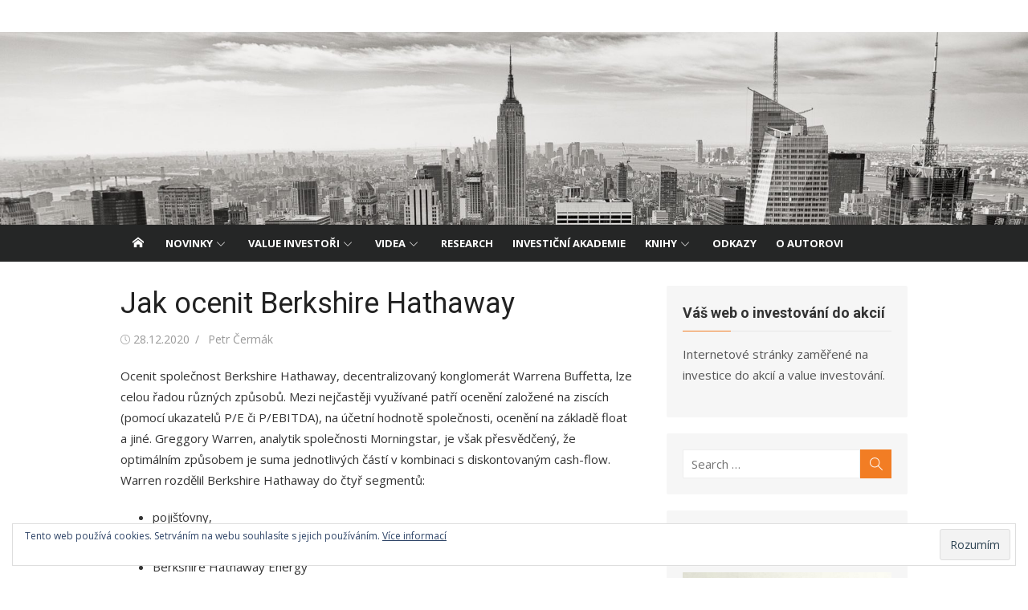

--- FILE ---
content_type: text/html; charset=UTF-8
request_url: http://investicedoakcii.cz/jak-ocenit-berkshire-hathaway/
body_size: 21778
content:
<!DOCTYPE html>
<html lang="cs">
<head>
<meta charset="UTF-8">
<meta name="viewport" content="width=device-width, initial-scale=1">
<link rel="profile" href="http://gmpg.org/xfn/11">
<link rel="pingback" href="https://investicedoakcii.cz/xmlrpc.php">
<meta name='robots' content='index, follow, max-image-preview:large, max-snippet:-1, max-video-preview:-1' />
<style>img:is([sizes="auto" i], [sizes^="auto," i]) { contain-intrinsic-size: 3000px 1500px }</style>
<!-- This site is optimized with the Yoast SEO plugin v25.0 - https://yoast.com/wordpress/plugins/seo/ -->
<title>Jak ocenit Berkshire Hathaway - Investice do akcií</title>
<meta name="description" content="Analytik společnosti Morningstar o ocenění konglomerátu Warrena Buffetta Berkshire Hathaway." />
<link rel="canonical" href="https://investicedoakcii.cz/jak-ocenit-berkshire-hathaway/" />
<meta property="og:locale" content="cs_CZ" />
<meta property="og:type" content="article" />
<meta property="og:title" content="Jak ocenit Berkshire Hathaway - Investice do akcií" />
<meta property="og:description" content="Analytik společnosti Morningstar o ocenění konglomerátu Warrena Buffetta Berkshire Hathaway." />
<meta property="og:url" content="https://investicedoakcii.cz/jak-ocenit-berkshire-hathaway/" />
<meta property="og:site_name" content="Investice do akcií" />
<meta property="article:published_time" content="2020-12-28T19:20:05+00:00" />
<meta property="article:modified_time" content="2020-12-28T19:20:09+00:00" />
<meta property="og:image" content="https://investicedoakcii.cz/wp-content/uploads/2018/09/News-3a-e1536784607162.jpg" />
<meta property="og:image:width" content="321" />
<meta property="og:image:height" content="200" />
<meta property="og:image:type" content="image/jpeg" />
<meta name="author" content="Petr Čermák" />
<meta name="twitter:card" content="summary_large_image" />
<meta name="twitter:label1" content="Napsal(a)" />
<meta name="twitter:data1" content="Petr Čermák" />
<meta name="twitter:label2" content="Odhadovaná doba čtení" />
<meta name="twitter:data2" content="1 minuta" />
<script type="application/ld+json" class="yoast-schema-graph">{"@context":"https://schema.org","@graph":[{"@type":"Article","@id":"https://investicedoakcii.cz/jak-ocenit-berkshire-hathaway/#article","isPartOf":{"@id":"https://investicedoakcii.cz/jak-ocenit-berkshire-hathaway/"},"author":{"name":"Petr Čermák","@id":"https://investicedoakcii.cz/#/schema/person/e2f6721922c0a34c96002222701b79a2"},"headline":"Jak ocenit Berkshire Hathaway","datePublished":"2020-12-28T19:20:05+00:00","dateModified":"2020-12-28T19:20:09+00:00","mainEntityOfPage":{"@id":"https://investicedoakcii.cz/jak-ocenit-berkshire-hathaway/"},"wordCount":162,"publisher":{"@id":"https://investicedoakcii.cz/#/schema/person/e2f6721922c0a34c96002222701b79a2"},"image":{"@id":"https://investicedoakcii.cz/jak-ocenit-berkshire-hathaway/#primaryimage"},"thumbnailUrl":"https://investicedoakcii.cz/wp-content/uploads/2018/09/News-3a-e1536784607162.jpg","keywords":["Berkshire Hathaway","ocenění Berkshire Hathaway","Vnitřní hodnota Berkshire Hathaway"],"articleSection":["Novinky"],"inLanguage":"cs"},{"@type":"WebPage","@id":"https://investicedoakcii.cz/jak-ocenit-berkshire-hathaway/","url":"https://investicedoakcii.cz/jak-ocenit-berkshire-hathaway/","name":"Jak ocenit Berkshire Hathaway - Investice do akcií","isPartOf":{"@id":"https://investicedoakcii.cz/#website"},"primaryImageOfPage":{"@id":"https://investicedoakcii.cz/jak-ocenit-berkshire-hathaway/#primaryimage"},"image":{"@id":"https://investicedoakcii.cz/jak-ocenit-berkshire-hathaway/#primaryimage"},"thumbnailUrl":"https://investicedoakcii.cz/wp-content/uploads/2018/09/News-3a-e1536784607162.jpg","datePublished":"2020-12-28T19:20:05+00:00","dateModified":"2020-12-28T19:20:09+00:00","description":"Analytik společnosti Morningstar o ocenění konglomerátu Warrena Buffetta Berkshire Hathaway.","breadcrumb":{"@id":"https://investicedoakcii.cz/jak-ocenit-berkshire-hathaway/#breadcrumb"},"inLanguage":"cs","potentialAction":[{"@type":"ReadAction","target":["https://investicedoakcii.cz/jak-ocenit-berkshire-hathaway/"]}]},{"@type":"ImageObject","inLanguage":"cs","@id":"https://investicedoakcii.cz/jak-ocenit-berkshire-hathaway/#primaryimage","url":"https://investicedoakcii.cz/wp-content/uploads/2018/09/News-3a-e1536784607162.jpg","contentUrl":"https://investicedoakcii.cz/wp-content/uploads/2018/09/News-3a-e1536784607162.jpg","width":321,"height":200,"caption":"Novinky"},{"@type":"BreadcrumbList","@id":"https://investicedoakcii.cz/jak-ocenit-berkshire-hathaway/#breadcrumb","itemListElement":[{"@type":"ListItem","position":1,"name":"Domů","item":"https://investicedoakcii.cz/"},{"@type":"ListItem","position":2,"name":"Jak ocenit Berkshire Hathaway"}]},{"@type":"WebSite","@id":"https://investicedoakcii.cz/#website","url":"https://investicedoakcii.cz/","name":"Investice do akcií","description":"Váš web o investování do akcií a value investování.","publisher":{"@id":"https://investicedoakcii.cz/#/schema/person/e2f6721922c0a34c96002222701b79a2"},"potentialAction":[{"@type":"SearchAction","target":{"@type":"EntryPoint","urlTemplate":"https://investicedoakcii.cz/?s={search_term_string}"},"query-input":{"@type":"PropertyValueSpecification","valueRequired":true,"valueName":"search_term_string"}}],"inLanguage":"cs"},{"@type":["Person","Organization"],"@id":"https://investicedoakcii.cz/#/schema/person/e2f6721922c0a34c96002222701b79a2","name":"Petr Čermák","image":{"@type":"ImageObject","inLanguage":"cs","@id":"https://investicedoakcii.cz/#/schema/person/image/","url":"https://secure.gravatar.com/avatar/c2b53ef5c31a21da64a7499d1df33e7fd2a6324ee395c6d8c6018b9146c65c75?s=96&d=mm&r=g","contentUrl":"https://secure.gravatar.com/avatar/c2b53ef5c31a21da64a7499d1df33e7fd2a6324ee395c6d8c6018b9146c65c75?s=96&d=mm&r=g","caption":"Petr Čermák"},"logo":{"@id":"https://investicedoakcii.cz/#/schema/person/image/"},"sameAs":["http://investicedoakcii.cz/o-autorovi/"],"url":"https://investicedoakcii.cz/author/admin/"}]}</script>
<!-- / Yoast SEO plugin. -->
<link rel='dns-prefetch' href='//stats.wp.com' />
<link rel='dns-prefetch' href='//fonts.googleapis.com' />
<link rel='dns-prefetch' href='//v0.wordpress.com' />
<link rel='dns-prefetch' href='//widgets.wp.com' />
<link rel='dns-prefetch' href='//s0.wp.com' />
<link rel='dns-prefetch' href='//0.gravatar.com' />
<link rel='dns-prefetch' href='//1.gravatar.com' />
<link rel='dns-prefetch' href='//2.gravatar.com' />
<link href='https://fonts.gstatic.com' crossorigin rel='preconnect' />
<link rel="alternate" type="application/rss+xml" title="Investice do akcií &raquo; RSS zdroj" href="https://investicedoakcii.cz/feed/" />
<link rel="alternate" type="application/rss+xml" title="Investice do akcií &raquo; RSS komentářů" href="https://investicedoakcii.cz/comments/feed/" />
<link rel="alternate" type="application/rss+xml" title="Investice do akcií &raquo; RSS komentářů pro Jak ocenit Berkshire Hathaway" href="https://investicedoakcii.cz/jak-ocenit-berkshire-hathaway/feed/" />
<script type="text/javascript">
/* <![CDATA[ */
window._wpemojiSettings = {"baseUrl":"https:\/\/s.w.org\/images\/core\/emoji\/15.1.0\/72x72\/","ext":".png","svgUrl":"https:\/\/s.w.org\/images\/core\/emoji\/15.1.0\/svg\/","svgExt":".svg","source":{"concatemoji":"https:\/\/investicedoakcii.cz\/wp-includes\/js\/wp-emoji-release.min.js?ver=6.8.1"}};
/*! This file is auto-generated */
!function(i,n){var o,s,e;function c(e){try{var t={supportTests:e,timestamp:(new Date).valueOf()};sessionStorage.setItem(o,JSON.stringify(t))}catch(e){}}function p(e,t,n){e.clearRect(0,0,e.canvas.width,e.canvas.height),e.fillText(t,0,0);var t=new Uint32Array(e.getImageData(0,0,e.canvas.width,e.canvas.height).data),r=(e.clearRect(0,0,e.canvas.width,e.canvas.height),e.fillText(n,0,0),new Uint32Array(e.getImageData(0,0,e.canvas.width,e.canvas.height).data));return t.every(function(e,t){return e===r[t]})}function u(e,t,n){switch(t){case"flag":return n(e,"\ud83c\udff3\ufe0f\u200d\u26a7\ufe0f","\ud83c\udff3\ufe0f\u200b\u26a7\ufe0f")?!1:!n(e,"\ud83c\uddfa\ud83c\uddf3","\ud83c\uddfa\u200b\ud83c\uddf3")&&!n(e,"\ud83c\udff4\udb40\udc67\udb40\udc62\udb40\udc65\udb40\udc6e\udb40\udc67\udb40\udc7f","\ud83c\udff4\u200b\udb40\udc67\u200b\udb40\udc62\u200b\udb40\udc65\u200b\udb40\udc6e\u200b\udb40\udc67\u200b\udb40\udc7f");case"emoji":return!n(e,"\ud83d\udc26\u200d\ud83d\udd25","\ud83d\udc26\u200b\ud83d\udd25")}return!1}function f(e,t,n){var r="undefined"!=typeof WorkerGlobalScope&&self instanceof WorkerGlobalScope?new OffscreenCanvas(300,150):i.createElement("canvas"),a=r.getContext("2d",{willReadFrequently:!0}),o=(a.textBaseline="top",a.font="600 32px Arial",{});return e.forEach(function(e){o[e]=t(a,e,n)}),o}function t(e){var t=i.createElement("script");t.src=e,t.defer=!0,i.head.appendChild(t)}"undefined"!=typeof Promise&&(o="wpEmojiSettingsSupports",s=["flag","emoji"],n.supports={everything:!0,everythingExceptFlag:!0},e=new Promise(function(e){i.addEventListener("DOMContentLoaded",e,{once:!0})}),new Promise(function(t){var n=function(){try{var e=JSON.parse(sessionStorage.getItem(o));if("object"==typeof e&&"number"==typeof e.timestamp&&(new Date).valueOf()<e.timestamp+604800&&"object"==typeof e.supportTests)return e.supportTests}catch(e){}return null}();if(!n){if("undefined"!=typeof Worker&&"undefined"!=typeof OffscreenCanvas&&"undefined"!=typeof URL&&URL.createObjectURL&&"undefined"!=typeof Blob)try{var e="postMessage("+f.toString()+"("+[JSON.stringify(s),u.toString(),p.toString()].join(",")+"));",r=new Blob([e],{type:"text/javascript"}),a=new Worker(URL.createObjectURL(r),{name:"wpTestEmojiSupports"});return void(a.onmessage=function(e){c(n=e.data),a.terminate(),t(n)})}catch(e){}c(n=f(s,u,p))}t(n)}).then(function(e){for(var t in e)n.supports[t]=e[t],n.supports.everything=n.supports.everything&&n.supports[t],"flag"!==t&&(n.supports.everythingExceptFlag=n.supports.everythingExceptFlag&&n.supports[t]);n.supports.everythingExceptFlag=n.supports.everythingExceptFlag&&!n.supports.flag,n.DOMReady=!1,n.readyCallback=function(){n.DOMReady=!0}}).then(function(){return e}).then(function(){var e;n.supports.everything||(n.readyCallback(),(e=n.source||{}).concatemoji?t(e.concatemoji):e.wpemoji&&e.twemoji&&(t(e.twemoji),t(e.wpemoji)))}))}((window,document),window._wpemojiSettings);
/* ]]> */
</script>
<style id='wp-emoji-styles-inline-css' type='text/css'>
img.wp-smiley, img.emoji {
display: inline !important;
border: none !important;
box-shadow: none !important;
height: 1em !important;
width: 1em !important;
margin: 0 0.07em !important;
vertical-align: -0.1em !important;
background: none !important;
padding: 0 !important;
}
</style>
<!-- <link rel='stylesheet' id='wp-block-library-css' href='https://investicedoakcii.cz/wp-includes/css/dist/block-library/style.min.css?ver=6.8.1' type='text/css' media='all' /> -->
<link rel="stylesheet" type="text/css" href="//investicedoakcii.cz/wp-content/cache/wpfc-minified/8bhs9g9y/1x0el.css" media="all"/>
<style id='classic-theme-styles-inline-css' type='text/css'>
/*! This file is auto-generated */
.wp-block-button__link{color:#fff;background-color:#32373c;border-radius:9999px;box-shadow:none;text-decoration:none;padding:calc(.667em + 2px) calc(1.333em + 2px);font-size:1.125em}.wp-block-file__button{background:#32373c;color:#fff;text-decoration:none}
</style>
<style id='pdfemb-pdf-embedder-viewer-style-inline-css' type='text/css'>
.wp-block-pdfemb-pdf-embedder-viewer{max-width:none}
</style>
<!-- <link rel='stylesheet' id='mediaelement-css' href='https://investicedoakcii.cz/wp-includes/js/mediaelement/mediaelementplayer-legacy.min.css?ver=4.2.17' type='text/css' media='all' /> -->
<!-- <link rel='stylesheet' id='wp-mediaelement-css' href='https://investicedoakcii.cz/wp-includes/js/mediaelement/wp-mediaelement.min.css?ver=6.8.1' type='text/css' media='all' /> -->
<link rel="stylesheet" type="text/css" href="//investicedoakcii.cz/wp-content/cache/wpfc-minified/9lbfdob2/1x0el.css" media="all"/>
<style id='jetpack-sharing-buttons-style-inline-css' type='text/css'>
.jetpack-sharing-buttons__services-list{display:flex;flex-direction:row;flex-wrap:wrap;gap:0;list-style-type:none;margin:5px;padding:0}.jetpack-sharing-buttons__services-list.has-small-icon-size{font-size:12px}.jetpack-sharing-buttons__services-list.has-normal-icon-size{font-size:16px}.jetpack-sharing-buttons__services-list.has-large-icon-size{font-size:24px}.jetpack-sharing-buttons__services-list.has-huge-icon-size{font-size:36px}@media print{.jetpack-sharing-buttons__services-list{display:none!important}}.editor-styles-wrapper .wp-block-jetpack-sharing-buttons{gap:0;padding-inline-start:0}ul.jetpack-sharing-buttons__services-list.has-background{padding:1.25em 2.375em}
</style>
<style id='global-styles-inline-css' type='text/css'>
:root{--wp--preset--aspect-ratio--square: 1;--wp--preset--aspect-ratio--4-3: 4/3;--wp--preset--aspect-ratio--3-4: 3/4;--wp--preset--aspect-ratio--3-2: 3/2;--wp--preset--aspect-ratio--2-3: 2/3;--wp--preset--aspect-ratio--16-9: 16/9;--wp--preset--aspect-ratio--9-16: 9/16;--wp--preset--color--black: #000000;--wp--preset--color--cyan-bluish-gray: #abb8c3;--wp--preset--color--white: #ffffff;--wp--preset--color--pale-pink: #f78da7;--wp--preset--color--vivid-red: #cf2e2e;--wp--preset--color--luminous-vivid-orange: #ff6900;--wp--preset--color--luminous-vivid-amber: #fcb900;--wp--preset--color--light-green-cyan: #7bdcb5;--wp--preset--color--vivid-green-cyan: #00d084;--wp--preset--color--pale-cyan-blue: #8ed1fc;--wp--preset--color--vivid-cyan-blue: #0693e3;--wp--preset--color--vivid-purple: #9b51e0;--wp--preset--color--dark-gray: #222222;--wp--preset--color--medium-gray: #333333;--wp--preset--color--gray: #555555;--wp--preset--color--light-gray: #999999;--wp--preset--color--accent: #f27d24;--wp--preset--gradient--vivid-cyan-blue-to-vivid-purple: linear-gradient(135deg,rgba(6,147,227,1) 0%,rgb(155,81,224) 100%);--wp--preset--gradient--light-green-cyan-to-vivid-green-cyan: linear-gradient(135deg,rgb(122,220,180) 0%,rgb(0,208,130) 100%);--wp--preset--gradient--luminous-vivid-amber-to-luminous-vivid-orange: linear-gradient(135deg,rgba(252,185,0,1) 0%,rgba(255,105,0,1) 100%);--wp--preset--gradient--luminous-vivid-orange-to-vivid-red: linear-gradient(135deg,rgba(255,105,0,1) 0%,rgb(207,46,46) 100%);--wp--preset--gradient--very-light-gray-to-cyan-bluish-gray: linear-gradient(135deg,rgb(238,238,238) 0%,rgb(169,184,195) 100%);--wp--preset--gradient--cool-to-warm-spectrum: linear-gradient(135deg,rgb(74,234,220) 0%,rgb(151,120,209) 20%,rgb(207,42,186) 40%,rgb(238,44,130) 60%,rgb(251,105,98) 80%,rgb(254,248,76) 100%);--wp--preset--gradient--blush-light-purple: linear-gradient(135deg,rgb(255,206,236) 0%,rgb(152,150,240) 100%);--wp--preset--gradient--blush-bordeaux: linear-gradient(135deg,rgb(254,205,165) 0%,rgb(254,45,45) 50%,rgb(107,0,62) 100%);--wp--preset--gradient--luminous-dusk: linear-gradient(135deg,rgb(255,203,112) 0%,rgb(199,81,192) 50%,rgb(65,88,208) 100%);--wp--preset--gradient--pale-ocean: linear-gradient(135deg,rgb(255,245,203) 0%,rgb(182,227,212) 50%,rgb(51,167,181) 100%);--wp--preset--gradient--electric-grass: linear-gradient(135deg,rgb(202,248,128) 0%,rgb(113,206,126) 100%);--wp--preset--gradient--midnight: linear-gradient(135deg,rgb(2,3,129) 0%,rgb(40,116,252) 100%);--wp--preset--font-size--small: 14px;--wp--preset--font-size--medium: 20px;--wp--preset--font-size--large: 24px;--wp--preset--font-size--x-large: 42px;--wp--preset--font-size--normal: 16px;--wp--preset--font-size--huge: 32px;--wp--preset--spacing--20: 0.44rem;--wp--preset--spacing--30: 0.67rem;--wp--preset--spacing--40: 1rem;--wp--preset--spacing--50: 1.5rem;--wp--preset--spacing--60: 2.25rem;--wp--preset--spacing--70: 3.38rem;--wp--preset--spacing--80: 5.06rem;--wp--preset--shadow--natural: 6px 6px 9px rgba(0, 0, 0, 0.2);--wp--preset--shadow--deep: 12px 12px 50px rgba(0, 0, 0, 0.4);--wp--preset--shadow--sharp: 6px 6px 0px rgba(0, 0, 0, 0.2);--wp--preset--shadow--outlined: 6px 6px 0px -3px rgba(255, 255, 255, 1), 6px 6px rgba(0, 0, 0, 1);--wp--preset--shadow--crisp: 6px 6px 0px rgba(0, 0, 0, 1);}:where(.is-layout-flex){gap: 0.5em;}:where(.is-layout-grid){gap: 0.5em;}body .is-layout-flex{display: flex;}.is-layout-flex{flex-wrap: wrap;align-items: center;}.is-layout-flex > :is(*, div){margin: 0;}body .is-layout-grid{display: grid;}.is-layout-grid > :is(*, div){margin: 0;}:where(.wp-block-columns.is-layout-flex){gap: 2em;}:where(.wp-block-columns.is-layout-grid){gap: 2em;}:where(.wp-block-post-template.is-layout-flex){gap: 1.25em;}:where(.wp-block-post-template.is-layout-grid){gap: 1.25em;}.has-black-color{color: var(--wp--preset--color--black) !important;}.has-cyan-bluish-gray-color{color: var(--wp--preset--color--cyan-bluish-gray) !important;}.has-white-color{color: var(--wp--preset--color--white) !important;}.has-pale-pink-color{color: var(--wp--preset--color--pale-pink) !important;}.has-vivid-red-color{color: var(--wp--preset--color--vivid-red) !important;}.has-luminous-vivid-orange-color{color: var(--wp--preset--color--luminous-vivid-orange) !important;}.has-luminous-vivid-amber-color{color: var(--wp--preset--color--luminous-vivid-amber) !important;}.has-light-green-cyan-color{color: var(--wp--preset--color--light-green-cyan) !important;}.has-vivid-green-cyan-color{color: var(--wp--preset--color--vivid-green-cyan) !important;}.has-pale-cyan-blue-color{color: var(--wp--preset--color--pale-cyan-blue) !important;}.has-vivid-cyan-blue-color{color: var(--wp--preset--color--vivid-cyan-blue) !important;}.has-vivid-purple-color{color: var(--wp--preset--color--vivid-purple) !important;}.has-black-background-color{background-color: var(--wp--preset--color--black) !important;}.has-cyan-bluish-gray-background-color{background-color: var(--wp--preset--color--cyan-bluish-gray) !important;}.has-white-background-color{background-color: var(--wp--preset--color--white) !important;}.has-pale-pink-background-color{background-color: var(--wp--preset--color--pale-pink) !important;}.has-vivid-red-background-color{background-color: var(--wp--preset--color--vivid-red) !important;}.has-luminous-vivid-orange-background-color{background-color: var(--wp--preset--color--luminous-vivid-orange) !important;}.has-luminous-vivid-amber-background-color{background-color: var(--wp--preset--color--luminous-vivid-amber) !important;}.has-light-green-cyan-background-color{background-color: var(--wp--preset--color--light-green-cyan) !important;}.has-vivid-green-cyan-background-color{background-color: var(--wp--preset--color--vivid-green-cyan) !important;}.has-pale-cyan-blue-background-color{background-color: var(--wp--preset--color--pale-cyan-blue) !important;}.has-vivid-cyan-blue-background-color{background-color: var(--wp--preset--color--vivid-cyan-blue) !important;}.has-vivid-purple-background-color{background-color: var(--wp--preset--color--vivid-purple) !important;}.has-black-border-color{border-color: var(--wp--preset--color--black) !important;}.has-cyan-bluish-gray-border-color{border-color: var(--wp--preset--color--cyan-bluish-gray) !important;}.has-white-border-color{border-color: var(--wp--preset--color--white) !important;}.has-pale-pink-border-color{border-color: var(--wp--preset--color--pale-pink) !important;}.has-vivid-red-border-color{border-color: var(--wp--preset--color--vivid-red) !important;}.has-luminous-vivid-orange-border-color{border-color: var(--wp--preset--color--luminous-vivid-orange) !important;}.has-luminous-vivid-amber-border-color{border-color: var(--wp--preset--color--luminous-vivid-amber) !important;}.has-light-green-cyan-border-color{border-color: var(--wp--preset--color--light-green-cyan) !important;}.has-vivid-green-cyan-border-color{border-color: var(--wp--preset--color--vivid-green-cyan) !important;}.has-pale-cyan-blue-border-color{border-color: var(--wp--preset--color--pale-cyan-blue) !important;}.has-vivid-cyan-blue-border-color{border-color: var(--wp--preset--color--vivid-cyan-blue) !important;}.has-vivid-purple-border-color{border-color: var(--wp--preset--color--vivid-purple) !important;}.has-vivid-cyan-blue-to-vivid-purple-gradient-background{background: var(--wp--preset--gradient--vivid-cyan-blue-to-vivid-purple) !important;}.has-light-green-cyan-to-vivid-green-cyan-gradient-background{background: var(--wp--preset--gradient--light-green-cyan-to-vivid-green-cyan) !important;}.has-luminous-vivid-amber-to-luminous-vivid-orange-gradient-background{background: var(--wp--preset--gradient--luminous-vivid-amber-to-luminous-vivid-orange) !important;}.has-luminous-vivid-orange-to-vivid-red-gradient-background{background: var(--wp--preset--gradient--luminous-vivid-orange-to-vivid-red) !important;}.has-very-light-gray-to-cyan-bluish-gray-gradient-background{background: var(--wp--preset--gradient--very-light-gray-to-cyan-bluish-gray) !important;}.has-cool-to-warm-spectrum-gradient-background{background: var(--wp--preset--gradient--cool-to-warm-spectrum) !important;}.has-blush-light-purple-gradient-background{background: var(--wp--preset--gradient--blush-light-purple) !important;}.has-blush-bordeaux-gradient-background{background: var(--wp--preset--gradient--blush-bordeaux) !important;}.has-luminous-dusk-gradient-background{background: var(--wp--preset--gradient--luminous-dusk) !important;}.has-pale-ocean-gradient-background{background: var(--wp--preset--gradient--pale-ocean) !important;}.has-electric-grass-gradient-background{background: var(--wp--preset--gradient--electric-grass) !important;}.has-midnight-gradient-background{background: var(--wp--preset--gradient--midnight) !important;}.has-small-font-size{font-size: var(--wp--preset--font-size--small) !important;}.has-medium-font-size{font-size: var(--wp--preset--font-size--medium) !important;}.has-large-font-size{font-size: var(--wp--preset--font-size--large) !important;}.has-x-large-font-size{font-size: var(--wp--preset--font-size--x-large) !important;}
:where(.wp-block-post-template.is-layout-flex){gap: 1.25em;}:where(.wp-block-post-template.is-layout-grid){gap: 1.25em;}
:where(.wp-block-columns.is-layout-flex){gap: 2em;}:where(.wp-block-columns.is-layout-grid){gap: 2em;}
:root :where(.wp-block-pullquote){font-size: 1.5em;line-height: 1.6;}
</style>
<link rel='stylesheet' id='xmag-fonts-css' href='https://fonts.googleapis.com/css?family=Open+Sans%3A400%2C700%2C300%2C400italic%2C700italic%7CRoboto%3A400%2C700%2C300&#038;subset=latin%2Clatin-ext&#038;display=swap' type='text/css' media='all' />
<!-- <link rel='stylesheet' id='xmag-icons-css' href='https://investicedoakcii.cz/wp-content/themes/xmag/assets/css/simple-line-icons.min.css?ver=2.3.3' type='text/css' media='all' /> -->
<!-- <link rel='stylesheet' id='xmag-style-css' href='https://investicedoakcii.cz/wp-content/themes/xmag/style.css?ver=1.3.4' type='text/css' media='all' /> -->
<link rel="stylesheet" type="text/css" href="//investicedoakcii.cz/wp-content/cache/wpfc-minified/7ylpe23w/1x0el.css" media="all"/>
<style id='xmag-style-inline-css' type='text/css'>
html {
--dl-icon-apple: url('data:image/svg+xml,<svg viewBox="0 0 24 24" version="1.1" xmlns="http://www.w3.org/2000/svg" aria-hidden="true" focusable="false"><path d="M15.8,2c0,0,0.1,0,0.1,0c0.1,1.4-0.4,2.5-1.1,3.2C14.3,6,13.4,6.7,12,6.6c-0.1-1.4,0.4-2.4,1.1-3.1 C13.7,2.8,14.8,2.1,15.8,2z"/><path d="M20.2,16.7C20.2,16.7,20.2,16.7,20.2,16.7c-0.4,1.2-1,2.3-1.7,3.2c-0.6,0.9-1.4,2-2.8,2c-1.2,0-2-0.8-3.2-0.8 c-1.3,0-2,0.6-3.2,0.8c-0.1,0-0.3,0-0.4,0c-0.9-0.1-1.6-0.8-2.1-1.4c-1.5-1.8-2.7-4.2-2.9-7.3c0-0.3,0-0.6,0-0.9 c0.1-2.2,1.2-4,2.6-4.8c0.7-0.5,1.8-0.8,2.9-0.7c0.5,0.1,1,0.2,1.4,0.4c0.4,0.2,0.9,0.4,1.4,0.4c0.3,0,0.7-0.2,1-0.3 c1-0.4,1.9-0.8,3.2-0.6c1.5,0.2,2.6,0.9,3.3,1.9c-1.3,0.8-2.3,2.1-2.1,4.2C17.6,14.9,18.8,16,20.2,16.7z"/></svg>');
--dl-icon-discord: url('data:image/svg+xml,<svg viewBox="0 0 24 24" version="1.1" xmlns="http://www.w3.org/2000/svg" aria-hidden="true" focusable="false"><path d="M18.9,5.7c-1.3-0.6-2.7-1-4.1-1.3c-0.2,0.3-0.4,0.7-0.5,1.1c-1.5-0.2-3.1-0.2-4.6,0C9.6,5.1,9.4,4.8,9.2,4.4 C7.8,4.7,6.4,5.1,5.1,5.7c-2.6,3.9-3.3,7.6-3,11.3l0,0c1.5,1.1,3.2,2,5.1,2.5c0.4-0.6,0.8-1.1,1.1-1.7c-0.6-0.2-1.2-0.5-1.7-0.8 c0.1-0.1,0.3-0.2,0.4-0.3c3.2,1.5,6.9,1.5,10.1,0c0.1,0.1,0.3,0.2,0.4,0.3c-0.5,0.3-1.1,0.6-1.7,0.8c0.3,0.6,0.7,1.2,1.1,1.7 c1.8-0.5,3.5-1.4,5.1-2.5l0,0C22.3,12.7,21.2,9,18.9,5.7z M8.7,14.8c-1,0-1.8-0.9-1.8-2s0.8-2,1.8-2s1.8,0.9,1.8,2 S9.7,14.8,8.7,14.8z M15.3,14.8c-1,0-1.8-0.9-1.8-2s0.8-2,1.8-2s1.8,0.9,1.8,2S16.3,14.8,15.3,14.8z"/></svg>');
--dl-icon-dribble: url('data:image/svg+xml,<svg viewBox="0 0 24 24" version="1.1" xmlns="http://www.w3.org/2000/svg" aria-hidden="true" focusable="false"><path d="M12,22C6.486,22,2,17.514,2,12S6.486,2,12,2c5.514,0,10,4.486,10,10S17.514,22,12,22z M20.434,13.369 c-0.292-0.092-2.644-0.794-5.32-0.365c1.117,3.07,1.572,5.57,1.659,6.09C18.689,17.798,20.053,15.745,20.434,13.369z M15.336,19.876c-0.127-0.749-0.623-3.361-1.822-6.477c-0.019,0.006-0.038,0.013-0.056,0.019c-4.818,1.679-6.547,5.02-6.701,5.334 c1.448,1.129,3.268,1.803,5.243,1.803C13.183,20.555,14.311,20.313,15.336,19.876z M5.654,17.724 c0.193-0.331,2.538-4.213,6.943-5.637c0.111-0.036,0.224-0.07,0.337-0.102c-0.214-0.485-0.448-0.971-0.692-1.45 c-4.266,1.277-8.405,1.223-8.778,1.216c-0.003,0.087-0.004,0.174-0.004,0.261C3.458,14.207,4.29,16.21,5.654,17.724z M3.639,10.264 c0.382,0.005,3.901,0.02,7.897-1.041c-1.415-2.516-2.942-4.631-3.167-4.94C5.979,5.41,4.193,7.613,3.639,10.264z M9.998,3.709 c0.236,0.316,1.787,2.429,3.187,5c3.037-1.138,4.323-2.867,4.477-3.085C16.154,4.286,14.17,3.471,12,3.471 C11.311,3.471,10.641,3.554,9.998,3.709z M18.612,6.612C18.432,6.855,17,8.69,13.842,9.979c0.199,0.407,0.389,0.821,0.567,1.237 c0.063,0.148,0.124,0.295,0.184,0.441c2.842-0.357,5.666,0.215,5.948,0.275C20.522,9.916,19.801,8.065,18.612,6.612z"></path></svg>');
--dl-icon-facebook: url('data:image/svg+xml,<svg viewBox="0 0 24 24" version="1.1" xmlns="http://www.w3.org/2000/svg" aria-hidden="true" focusable="false"><path d="M12 2C6.5 2 2 6.5 2 12c0 5 3.7 9.1 8.4 9.9v-7H7.9V12h2.5V9.8c0-2.5 1.5-3.9 3.8-3.9 1.1 0 2.2.2 2.2.2v2.5h-1.3c-1.2 0-1.6.8-1.6 1.6V12h2.8l-.4 2.9h-2.3v7C18.3 21.1 22 17 22 12c0-5.5-4.5-10-10-10z"></path></svg>');
--dl-icon-flickr: url('data:image/svg+xml,<svg viewBox="0 0 24 24" version="1.1" xmlns="http://www.w3.org/2000/svg" aria-hidden="true" focusable="false"><path d="M6.5,7c-2.75,0-5,2.25-5,5s2.25,5,5,5s5-2.25,5-5S9.25,7,6.5,7z M17.5,7c-2.75,0-5,2.25-5,5s2.25,5,5,5s5-2.25,5-5 S20.25,7,17.5,7z"></path></svg>');
--dl-icon-github: url('data:image/svg+xml,<svg viewBox="0 0 24 24" version="1.1" xmlns="http://www.w3.org/2000/svg" aria-hidden="true" focusable="false"><path d="M12,2C6.477,2,2,6.477,2,12c0,4.419,2.865,8.166,6.839,9.489c0.5,0.09,0.682-0.218,0.682-0.484 c0-0.236-0.009-0.866-0.014-1.699c-2.782,0.602-3.369-1.34-3.369-1.34c-0.455-1.157-1.11-1.465-1.11-1.465 c-0.909-0.62,0.069-0.608,0.069-0.608c1.004,0.071,1.532,1.03,1.532,1.03c0.891,1.529,2.341,1.089,2.91,0.833 c0.091-0.647,0.349-1.086,0.635-1.337c-2.22-0.251-4.555-1.111-4.555-4.943c0-1.091,0.39-1.984,1.03-2.682 C6.546,8.54,6.202,7.524,6.746,6.148c0,0,0.84-0.269,2.75,1.025C10.295,6.95,11.15,6.84,12,6.836 c0.85,0.004,1.705,0.114,2.504,0.336c1.909-1.294,2.748-1.025,2.748-1.025c0.546,1.376,0.202,2.394,0.1,2.646 c0.64,0.699,1.026,1.591,1.026,2.682c0,3.841-2.337,4.687-4.565,4.935c0.359,0.307,0.679,0.917,0.679,1.852 c0,1.335-0.012,2.415-0.012,2.741c0,0.269,0.18,0.579,0.688,0.481C19.138,20.161,22,16.416,22,12C22,6.477,17.523,2,12,2z"></path></svg>');
--dl-icon-instagram: url('data:image/svg+xml,<svg viewBox="0 0 24 24" version="1.1" xmlns="http://www.w3.org/2000/svg" aria-hidden="true" focusable="false"><path d="M12,4.622c2.403,0,2.688,0.009,3.637,0.052c0.877,0.04,1.354,0.187,1.671,0.31c0.42,0.163,0.72,0.358,1.035,0.673 c0.315,0.315,0.51,0.615,0.673,1.035c0.123,0.317,0.27,0.794,0.31,1.671c0.043,0.949,0.052,1.234,0.052,3.637 s-0.009,2.688-0.052,3.637c-0.04,0.877-0.187,1.354-0.31,1.671c-0.163,0.42-0.358,0.72-0.673,1.035 c-0.315,0.315-0.615,0.51-1.035,0.673c-0.317,0.123-0.794,0.27-1.671,0.31c-0.949,0.043-1.233,0.052-3.637,0.052 s-2.688-0.009-3.637-0.052c-0.877-0.04-1.354-0.187-1.671-0.31c-0.42-0.163-0.72-0.358-1.035-0.673 c-0.315-0.315-0.51-0.615-0.673-1.035c-0.123-0.317-0.27-0.794-0.31-1.671C4.631,14.688,4.622,14.403,4.622,12 s0.009-2.688,0.052-3.637c0.04-0.877,0.187-1.354,0.31-1.671c0.163-0.42,0.358-0.72,0.673-1.035 c0.315-0.315,0.615-0.51,1.035-0.673c0.317-0.123,0.794-0.27,1.671-0.31C9.312,4.631,9.597,4.622,12,4.622 M12,3 C9.556,3,9.249,3.01,8.289,3.054C7.331,3.098,6.677,3.25,6.105,3.472C5.513,3.702,5.011,4.01,4.511,4.511 c-0.5,0.5-0.808,1.002-1.038,1.594C3.25,6.677,3.098,7.331,3.054,8.289C3.01,9.249,3,9.556,3,12c0,2.444,0.01,2.751,0.054,3.711 c0.044,0.958,0.196,1.612,0.418,2.185c0.23,0.592,0.538,1.094,1.038,1.594c0.5,0.5,1.002,0.808,1.594,1.038 c0.572,0.222,1.227,0.375,2.185,0.418C9.249,20.99,9.556,21,12,21s2.751-0.01,3.711-0.054c0.958-0.044,1.612-0.196,2.185-0.418 c0.592-0.23,1.094-0.538,1.594-1.038c0.5-0.5,0.808-1.002,1.038-1.594c0.222-0.572,0.375-1.227,0.418-2.185 C20.99,14.751,21,14.444,21,12s-0.01-2.751-0.054-3.711c-0.044-0.958-0.196-1.612-0.418-2.185c-0.23-0.592-0.538-1.094-1.038-1.594 c-0.5-0.5-1.002-0.808-1.594-1.038c-0.572-0.222-1.227-0.375-2.185-0.418C14.751,3.01,14.444,3,12,3L12,3z M12,7.378 c-2.552,0-4.622,2.069-4.622,4.622S9.448,16.622,12,16.622s4.622-2.069,4.622-4.622S14.552,7.378,12,7.378z M12,15 c-1.657,0-3-1.343-3-3s1.343-3,3-3s3,1.343,3,3S13.657,15,12,15z M16.804,6.116c-0.596,0-1.08,0.484-1.08,1.08 s0.484,1.08,1.08,1.08c0.596,0,1.08-0.484,1.08-1.08S17.401,6.116,16.804,6.116z"></path></svg>');
--dl-icon-linkedin: url('data:image/svg+xml,<svg viewBox="0 0 24 24" version="1.1" xmlns="http://www.w3.org/2000/svg" aria-hidden="true" focusable="false"><path d="M19.7,3H4.3C3.582,3,3,3.582,3,4.3v15.4C3,20.418,3.582,21,4.3,21h15.4c0.718,0,1.3-0.582,1.3-1.3V4.3 C21,3.582,20.418,3,19.7,3z M8.339,18.338H5.667v-8.59h2.672V18.338z M7.004,8.574c-0.857,0-1.549-0.694-1.549-1.548 c0-0.855,0.691-1.548,1.549-1.548c0.854,0,1.547,0.694,1.547,1.548C8.551,7.881,7.858,8.574,7.004,8.574z M18.339,18.338h-2.669 v-4.177c0-0.996-0.017-2.278-1.387-2.278c-1.389,0-1.601,1.086-1.601,2.206v4.249h-2.667v-8.59h2.559v1.174h0.037 c0.356-0.675,1.227-1.387,2.526-1.387c2.703,0,3.203,1.779,3.203,4.092V18.338z"></path></svg>');
--dl-icon-medium: url('data:image/svg+xml,<svg viewBox="0 0 24 24" version="1.1" xmlns="http://www.w3.org/2000/svg" aria-hidden="true" focusable="false"><path d="M20.962,7.257l-5.457,8.867l-3.923-6.375l3.126-5.08c0.112-0.182,0.319-0.286,0.527-0.286c0.05,0,0.1,0.008,0.149,0.02 c0.039,0.01,0.078,0.023,0.114,0.041l5.43,2.715l0.006,0.003c0.004,0.002,0.007,0.006,0.011,0.008 C20.971,7.191,20.98,7.227,20.962,7.257z M9.86,8.592v5.783l5.14,2.57L9.86,8.592z M15.772,17.331l4.231,2.115 C20.554,19.721,21,19.529,21,19.016V8.835L15.772,17.331z M8.968,7.178L3.665,4.527C3.569,4.479,3.478,4.456,3.395,4.456 C3.163,4.456,3,4.636,3,4.938v11.45c0,0.306,0.224,0.669,0.498,0.806l4.671,2.335c0.12,0.06,0.234,0.088,0.337,0.088 c0.29,0,0.494-0.225,0.494-0.602V7.231C9,7.208,8.988,7.188,8.968,7.178z"></path></svg>');
--dl-icon-pinterest: url('data:image/svg+xml,<svg viewBox="0 0 24 24" version="1.1" xmlns="http://www.w3.org/2000/svg" aria-hidden="true" focusable="false"><path d="M12.289,2C6.617,2,3.606,5.648,3.606,9.622c0,1.846,1.025,4.146,2.666,4.878c0.25,0.111,0.381,0.063,0.439-0.169 c0.044-0.175,0.267-1.029,0.365-1.428c0.032-0.128,0.017-0.237-0.091-0.362C6.445,11.911,6.01,10.75,6.01,9.668 c0-2.777,2.194-5.464,5.933-5.464c3.23,0,5.49,2.108,5.49,5.122c0,3.407-1.794,5.768-4.13,5.768c-1.291,0-2.257-1.021-1.948-2.277 c0.372-1.495,1.089-3.112,1.089-4.191c0-0.967-0.542-1.775-1.663-1.775c-1.319,0-2.379,1.309-2.379,3.059 c0,1.115,0.394,1.869,0.394,1.869s-1.302,5.279-1.54,6.261c-0.405,1.666,0.053,4.368,0.094,4.604 c0.021,0.126,0.167,0.169,0.25,0.063c0.129-0.165,1.699-2.419,2.142-4.051c0.158-0.59,0.817-2.995,0.817-2.995 c0.43,0.784,1.681,1.446,3.013,1.446c3.963,0,6.822-3.494,6.822-7.833C20.394,5.112,16.849,2,12.289,2"></path></svg>');
--dl-icon-rss: url('data:image/svg+xml,<svg version="1.0" xmlns="http://www.w3.org/2000/svg" viewBox="0 0 24 24" aria-hidden="true" focusable="false"><path d="M2,8.7V12c5.5,0,10,4.5,10,10h3.3C15.3,14.6,9.4,8.7,2,8.7z M2,2v3.3c9.2,0,16.7,7.5,16.7,16.7H22C22,11,13,2,2,2z M4.5,17 C3.1,17,2,18.1,2,19.5S3.1,22,4.5,22S7,20.9,7,19.5S5.9,17,4.5,17z"/></svg>');
--dl-icon-share: url('data:image/svg+xml,<svg version="1.0" xmlns="http://www.w3.org/2000/svg" xmlns:xlink="http://www.w3.org/1999/xlink" viewBox="0 0 24 24" aria-hidden="true" focusable="false"><path d="M18,15c-1.1,0-2.1,0.5-2.8,1.2l-5.3-3.1C9.9,12.7,10,12.4,10,12c0-0.4-0.1-0.7-0.2-1.1l5.3-3.1C15.9,8.5,16.9,9,18,9 c2.2,0,4-1.8,4-4s-1.8-4-4-4s-4,1.8-4,4c0,0.4,0.1,0.7,0.2,1.1L8.8,9.2C8.1,8.5,7.1,8,6,8c-2.2,0-4,1.8-4,4c0,2.2,1.8,4,4,4 c1.1,0,2.1-0.5,2.8-1.2l5.3,3.1C14.1,18.3,14,18.6,14,19c0,2.2,1.8,4,4,4s4-1.8,4-4S20.2,15,18,15z M18,3c1.1,0,2,0.9,2,2 s-0.9,2-2,2s-2-0.9-2-2S16.9,3,18,3z M6,14c-1.1,0-2-0.9-2-2c0-1.1,0.9-2,2-2s2,0.9,2,2C8,13.1,7.1,14,6,14z M18,21 c-1.1,0-2-0.9-2-2c0-0.4,0.1-0.7,0.3-1c0,0,0,0,0,0c0,0,0,0,0,0c0.3-0.6,1-1,1.7-1c1.1,0,2,0.9,2,2S19.1,21,18,21z"/></svg>');
--dl-icon-spotify: url('data:image/svg+xml,<svg viewBox="0 0 24 24" version="1.1" xmlns="http://www.w3.org/2000/svg" aria-hidden="true" focusable="false"><path d="M12,2C6.477,2,2,6.477,2,12c0,5.523,4.477,10,10,10c5.523,0,10-4.477,10-10C22,6.477,17.523,2,12,2 M16.586,16.424 c-0.18,0.295-0.563,0.387-0.857,0.207c-2.348-1.435-5.304-1.76-8.785-0.964c-0.335,0.077-0.67-0.133-0.746-0.469 c-0.077-0.335,0.132-0.67,0.469-0.746c3.809-0.871,7.077-0.496,9.713,1.115C16.673,15.746,16.766,16.13,16.586,16.424 M17.81,13.7 c-0.226,0.367-0.706,0.482-1.072,0.257c-2.687-1.652-6.785-2.131-9.965-1.166C6.36,12.917,5.925,12.684,5.8,12.273 C5.675,11.86,5.908,11.425,6.32,11.3c3.632-1.102,8.147-0.568,11.234,1.328C17.92,12.854,18.035,13.335,17.81,13.7 M17.915,10.865 c-3.223-1.914-8.54-2.09-11.618-1.156C5.804,9.859,5.281,9.58,5.131,9.086C4.982,8.591,5.26,8.069,5.755,7.919 c3.532-1.072,9.404-0.865,13.115,1.338c0.445,0.264,0.59,0.838,0.327,1.282C18.933,10.983,18.359,11.129,17.915,10.865"></path></svg>');
--dl-icon-telegram: url('data:image/svg+xml,<svg viewBox="0 0 24 24" version="1.1" xmlns="http://www.w3.org/2000/svg" aria-hidden="true" focusable="false"><path d="M4.2,11c4.8-2.1,8.1-3.5,9.7-4.2c4.6-1.9,5.6-2.2,6.2-2.3c0.1,0,0.4,0,0.6,0.2c0.2,0.1,0.2,0.3,0.2,0.4c0,0.1,0,0.4,0,0.7 c-0.2,2.6-1.3,9-1.9,11.9c-0.2,1.2-0.7,1.7-1.1,1.7c-1,0.1-1.7-0.6-2.6-1.2c-1.5-1-2.3-1.6-3.7-2.5C10,14.6,11.1,14,12,13.1 c0.2-0.3,4.5-4.1,4.6-4.5c0,0,0-0.2-0.1-0.3s-0.2-0.1-0.3,0c-0.1,0-2.5,1.6-7,4.6c-0.7,0.5-1.3,0.7-1.8,0.7c-0.6,0-1.7-0.3-2.6-0.6 c-1-0.3-1.9-0.5-1.8-1.1C3,11.6,3.5,11.3,4.2,11z"/></svg>');
--dl-icon-tiktok: url('data:image/svg+xml,<svg viewBox="0 0 32 32" version="1.1" xmlns="http://www.w3.org/2000/svg" aria-hidden="true" focusable="false"><path d="M16.708 0.027c1.745-0.027 3.48-0.011 5.213-0.027 0.105 2.041 0.839 4.12 2.333 5.563 1.491 1.479 3.6 2.156 5.652 2.385v5.369c-1.923-0.063-3.855-0.463-5.6-1.291-0.76-0.344-1.468-0.787-2.161-1.24-0.009 3.896 0.016 7.787-0.025 11.667-0.104 1.864-0.719 3.719-1.803 5.255-1.744 2.557-4.771 4.224-7.88 4.276-1.907 0.109-3.812-0.411-5.437-1.369-2.693-1.588-4.588-4.495-4.864-7.615-0.032-0.667-0.043-1.333-0.016-1.984 0.24-2.537 1.495-4.964 3.443-6.615 2.208-1.923 5.301-2.839 8.197-2.297 0.027 1.975-0.052 3.948-0.052 5.923-1.323-0.428-2.869-0.308-4.025 0.495-0.844 0.547-1.485 1.385-1.819 2.333-0.276 0.676-0.197 1.427-0.181 2.145 0.317 2.188 2.421 4.027 4.667 3.828 1.489-0.016 2.916-0.88 3.692-2.145 0.251-0.443 0.532-0.896 0.547-1.417 0.131-2.385 0.079-4.76 0.095-7.145 0.011-5.375-0.016-10.735 0.025-16.093z"></path></svg>');
--dl-icon-twitch: url('data:image/svg+xml,<svg viewBox="0 0 24 24" version="1.1" xmlns="http://www.w3.org/2000/svg" aria-hidden="true" focusable="false"><path d="M16.499,8.089h-1.636v4.91h1.636V8.089z M12,8.089h-1.637v4.91H12V8.089z M4.228,3.178L3,6.451v13.092h4.499V22h2.456 l2.454-2.456h3.681L21,14.636V3.178H4.228z M19.364,13.816l-2.864,2.865H12l-2.453,2.453V16.68H5.863V4.814h13.501V13.816z"></path></svg>');
--dl-icon-twitter: url('data:image/svg+xml,<svg viewBox="0 0 24 24" version="1.1" xmlns="http://www.w3.org/2000/svg" aria-hidden="true" focusable="false"><path d="M14,10.4l7.6-8.9h-1.8L13,9.1L7.9,1.6H1.7l8,11.7l-8,9.3h1.8l7-8.1l5.6,8.1h6.2L14,10.4L14,10.4z M11.4,13.3l-0.8-1.1 L4.1,2.9h2.8l5.3,7.5l0.8,1.1l6.8,9.6h-2.8L11.4,13.3L11.4,13.3z"/></svg>');
--dl-icon-whatsapp: url('data:image/svg+xml,<svg viewBox="0 0 24 24" version="1.1" xmlns="http://www.w3.org/2000/svg" aria-hidden="true" focusable="false"><path d="M 12.011719 2 C 6.5057187 2 2.0234844 6.478375 2.0214844 11.984375 C 2.0204844 13.744375 2.4814687 15.462563 3.3554688 16.976562 L 2 22 L 7.2324219 20.763672 C 8.6914219 21.559672 10.333859 21.977516 12.005859 21.978516 L 12.009766 21.978516 C 17.514766 21.978516 21.995047 17.499141 21.998047 11.994141 C 22.000047 9.3251406 20.962172 6.8157344 19.076172 4.9277344 C 17.190172 3.0407344 14.683719 2.001 12.011719 2 z M 12.009766 4 C 14.145766 4.001 16.153109 4.8337969 17.662109 6.3417969 C 19.171109 7.8517969 20.000047 9.8581875 19.998047 11.992188 C 19.996047 16.396187 16.413812 19.978516 12.007812 19.978516 C 10.674812 19.977516 9.3544062 19.642812 8.1914062 19.007812 L 7.5175781 18.640625 L 6.7734375 18.816406 L 4.8046875 19.28125 L 5.2851562 17.496094 L 5.5019531 16.695312 L 5.0878906 15.976562 C 4.3898906 14.768562 4.0204844 13.387375 4.0214844 11.984375 C 4.0234844 7.582375 7.6067656 4 12.009766 4 z M 8.4765625 7.375 C 8.3095625 7.375 8.0395469 7.4375 7.8105469 7.6875 C 7.5815469 7.9365 6.9355469 8.5395781 6.9355469 9.7675781 C 6.9355469 10.995578 7.8300781 12.182609 7.9550781 12.349609 C 8.0790781 12.515609 9.68175 15.115234 12.21875 16.115234 C 14.32675 16.946234 14.754891 16.782234 15.212891 16.740234 C 15.670891 16.699234 16.690438 16.137687 16.898438 15.554688 C 17.106437 14.971687 17.106922 14.470187 17.044922 14.367188 C 16.982922 14.263188 16.816406 14.201172 16.566406 14.076172 C 16.317406 13.951172 15.090328 13.348625 14.861328 13.265625 C 14.632328 13.182625 14.464828 13.140625 14.298828 13.390625 C 14.132828 13.640625 13.655766 14.201187 13.509766 14.367188 C 13.363766 14.534188 13.21875 14.556641 12.96875 14.431641 C 12.71875 14.305641 11.914938 14.041406 10.960938 13.191406 C 10.218937 12.530406 9.7182656 11.714844 9.5722656 11.464844 C 9.4272656 11.215844 9.5585938 11.079078 9.6835938 10.955078 C 9.7955938 10.843078 9.9316406 10.663578 10.056641 10.517578 C 10.180641 10.371578 10.223641 10.267562 10.306641 10.101562 C 10.389641 9.9355625 10.347156 9.7890625 10.285156 9.6640625 C 10.223156 9.5390625 9.737625 8.3065 9.515625 7.8125 C 9.328625 7.3975 9.131125 7.3878594 8.953125 7.3808594 C 8.808125 7.3748594 8.6425625 7.375 8.4765625 7.375 z"></path></svg>');
--dl-icon-vimeo: url('data:image/svg+xml,<svg viewBox="0 0 24 24" version="1.1" xmlns="http://www.w3.org/2000/svg" aria-hidden="true" focusable="false"><path d="M22.396,7.164c-0.093,2.026-1.507,4.799-4.245,8.32C15.322,19.161,12.928,21,10.97,21c-1.214,0-2.24-1.119-3.079-3.359 c-0.56-2.053-1.119-4.106-1.68-6.159C5.588,9.243,4.921,8.122,4.206,8.122c-0.156,0-0.701,0.328-1.634,0.98L1.594,7.841 c1.027-0.902,2.04-1.805,3.037-2.708C6.001,3.95,7.03,3.327,7.715,3.264c1.619-0.156,2.616,0.951,2.99,3.321 c0.404,2.557,0.685,4.147,0.841,4.769c0.467,2.121,0.981,3.181,1.542,3.181c0.435,0,1.09-0.688,1.963-2.065 c0.871-1.376,1.338-2.422,1.401-3.142c0.125-1.187-0.343-1.782-1.401-1.782c-0.498,0-1.012,0.115-1.541,0.341 c1.023-3.35,2.977-4.977,5.862-4.884C21.511,3.066,22.52,4.453,22.396,7.164z"></path></svg>');
--dl-icon-youtube: url('data:image/svg+xml,<svg viewBox="0 0 24 24" version="1.1" xmlns="http://www.w3.org/2000/svg" aria-hidden="true" focusable="false"><path d="M21.8,8.001c0,0-0.195-1.378-0.795-1.985c-0.76-0.797-1.613-0.801-2.004-0.847c-2.799-0.202-6.997-0.202-6.997-0.202 h-0.009c0,0-4.198,0-6.997,0.202C4.608,5.216,3.756,5.22,2.995,6.016C2.395,6.623,2.2,8.001,2.2,8.001S2,9.62,2,11.238v1.517 c0,1.618,0.2,3.237,0.2,3.237s0.195,1.378,0.795,1.985c0.761,0.797,1.76,0.771,2.205,0.855c1.6,0.153,6.8,0.201,6.8,0.201 s4.203-0.006,7.001-0.209c0.391-0.047,1.243-0.051,2.004-0.847c0.6-0.607,0.795-1.985,0.795-1.985s0.2-1.618,0.2-3.237v-1.517 C22,9.62,21.8,8.001,21.8,8.001z M9.935,14.594l-0.001-5.62l5.404,2.82L9.935,14.594z"></path></svg>');
}
/* Social Menu icons */
.social-links .social-menu,
.social-navigation .social-menu {
display: flex;
flex-wrap: wrap;
align-items: center;
list-style-type: none;
gap: 0.5rem;
}
.social-menu li a,
.social-menu li {
display: block;
line-height: 1;
height: auto;
padding: 0;
margin: 0;
}
.social-menu li a:before {
content: "" !important;
display: inline-flex;
align-items: center;
justify-content: center;
font-family: inherit;
line-height: 1;
vertical-align: unset;
width: 18px;
height: 18px;
background-color: currentColor;
-webkit-mask-repeat: no-repeat;
mask-repeat: no-repeat;
}
.social-menu li a:before,
.social-menu li a[href*="plus.google.com"]:before,
.social-menu li a[href*="stumbleupon.com"]:before,
.social-menu li a[href*="tumblr.com"]:before {
-webkit-mask-image: var(--dl-icon-share);
mask-image: var(--dl-icon-share);
}
.social-menu li a[href*="apple.com"]:before {
-webkit-mask-image: var(--dl-icon-apple);
mask-image: var(--dl-icon-apple);
}
.social-menu li a[href*="discord.com"]:before {
-webkit-mask-image: var(--dl-icon-discord);
mask-image: var(--dl-icon-discord);
}
.social-menu li a[href*="dribbble.com"]:before {
-webkit-mask-image: var(--dl-icon-dribbble);
mask-image: var(--dl-icon-dribbble);
}
.social-menu li a[href*="facebook.com"]:before {
-webkit-mask-image: var(--dl-icon-facebook);
mask-image: var(--dl-icon-facebook);
}
.social-menu li a[href*="flickr.com"]:before {
-webkit-mask-image: var(--dl-icon-flickr);
mask-image: var(--dl-icon-flickr);
}
.social-menu li a[href*="github.com"]:before {
-webkit-mask-image: var(--dl-icon-github);
mask-image: var(--dl-icon-github);
}
.social-menu li a[href*="instagram.com"]:before {
-webkit-mask-image: var(--dl-icon-instagram);
mask-image: var(--dl-icon-instagram);
}
.social-menu li a[href*="linkedin.com"]:before {
-webkit-mask-image: var(--dl-icon-linkedin);
mask-image: var(--dl-icon-linkedin);
}
.social-menu li a[href*="medium.com"]:before {
-webkit-mask-image: var(--dl-icon-medium);
mask-image: var(--dl-icon-medium);
}
.social-menu li a[href*="pinterest.com"]:before {
-webkit-mask-image: var(--dl-icon-pinterest);
mask-image: var(--dl-icon-pinterest);
}
.social-menu li a[href*="feed"]:before {
-webkit-mask-image: var(--dl-icon-rss);
mask-image: var(--dl-icon-rss);
}
.social-menu li a[href*="spotify.com"]:before {
-webkit-mask-image: var(--dl-icon-spotify);
mask-image: var(--dl-icon-spotify);
}
.social-menu li a[href*="telegram.org"]:before {
-webkit-mask-image: var(--dl-icon-telegram);
mask-image: var(--dl-icon-telegram);
}
.social-menu li a[href*="tiktok.com"]:before {
-webkit-mask-image: var(--dl-icon-tiktok);
mask-image: var(--dl-icon-tiktok);
}
.social-menu li a[href*="twitch.tv"]:before {
-webkit-mask-image: var(--dl-icon-twitch);
mask-image: var(--dl-icon-twitch);
}
.social-menu li a[href*="twitter.com"]:before {
-webkit-mask-image: var(--dl-icon-twitter);
mask-image: var(--dl-icon-twitter);
}
.social-menu li a[href*="whatsapp.com"]:before {
-webkit-mask-image: var(--dl-icon-whatsapp);
mask-image: var(--dl-icon-whatsapp);
}
.social-menu li a[href*="vimeo.com"]:before {
-webkit-mask-image: var(--dl-icon-vimeo);
mask-image: var(--dl-icon-vimeo);
}
.social-menu li a[href*="youtube.com"]:before {
-webkit-mask-image: var(--dl-icon-youtube);
mask-image: var(--dl-icon-youtube);
}
/* Fix Social menu */
.social-links .social-menu {
margin: 0;
padding: 0;
}
.social-links .social-menu li a {
width: 32px;
height: 32px;
text-align: center;
border-radius: 32px;
}
.social-menu li a:before {
margin-top: 7px;
}
.social-links li a[href*="facebook.com"] {
background-color: #1778f2;
}
.social-links li a[href*="twitter.com"] {
background-color: #000;
}
.social-links li a[href*="instagram.com"] {
background-color: #f00075;
}
.header-image {display: block;}
a, .site-title a:hover, .entry-title a:hover, .entry-content .has-accent-color,
.post-navigation .nav-previous a:hover, .post-navigation .nav-previous a:hover span,
.post-navigation .nav-next a:hover, .post-navigation .nav-next a:hover span,
.widget a:hover, .block-heading a:hover, .widget_calendar a, .author-social a:hover,
.top-menu a:hover, .top-menu .current_page_item a, .top-menu .current-menu-item a,
.nav-previous a:hover span, .nav-next a:hover span, .more-link, .author-social .social-links li a:hover:before {
color: #f27d24;
}
button, input[type='button'], input[type='reset'], input[type='submit'], .entry-content .has-accent-background-color,
.pagination .nav-links .current, .pagination .nav-links .current:hover, .pagination .nav-links a:hover,
.entry-meta .category a, .featured-image .category a, #scroll-up, .large-post .more-link {
background-color: #f27d24;
}
blockquote {
border-left-color: #f27d24;
}
.sidebar .widget-title span:before {
border-bottom-color: #f27d24;
}
</style>
<!-- <link rel='stylesheet' id='jetpack_likes-css' href='https://investicedoakcii.cz/wp-content/plugins/jetpack/modules/likes/style.css?ver=14.5' type='text/css' media='all' /> -->
<link rel="stylesheet" type="text/css" href="//investicedoakcii.cz/wp-content/cache/wpfc-minified/qx4rv6qc/ffq68.css" media="all"/>
<style id='akismet-widget-style-inline-css' type='text/css'>
.a-stats {
--akismet-color-mid-green: #357b49;
--akismet-color-white: #fff;
--akismet-color-light-grey: #f6f7f7;
max-width: 350px;
width: auto;
}
.a-stats * {
all: unset;
box-sizing: border-box;
}
.a-stats strong {
font-weight: 600;
}
.a-stats a.a-stats__link,
.a-stats a.a-stats__link:visited,
.a-stats a.a-stats__link:active {
background: var(--akismet-color-mid-green);
border: none;
box-shadow: none;
border-radius: 8px;
color: var(--akismet-color-white);
cursor: pointer;
display: block;
font-family: -apple-system, BlinkMacSystemFont, 'Segoe UI', 'Roboto', 'Oxygen-Sans', 'Ubuntu', 'Cantarell', 'Helvetica Neue', sans-serif;
font-weight: 500;
padding: 12px;
text-align: center;
text-decoration: none;
transition: all 0.2s ease;
}
/* Extra specificity to deal with TwentyTwentyOne focus style */
.widget .a-stats a.a-stats__link:focus {
background: var(--akismet-color-mid-green);
color: var(--akismet-color-white);
text-decoration: none;
}
.a-stats a.a-stats__link:hover {
filter: brightness(110%);
box-shadow: 0 4px 12px rgba(0, 0, 0, 0.06), 0 0 2px rgba(0, 0, 0, 0.16);
}
.a-stats .count {
color: var(--akismet-color-white);
display: block;
font-size: 1.5em;
line-height: 1.4;
padding: 0 13px;
white-space: nowrap;
}
</style>
<style id='jetpack_facebook_likebox-inline-css' type='text/css'>
.widget_facebook_likebox {
overflow: hidden;
}
</style>
<!-- <link rel='stylesheet' id='jetpack-subscriptions-css' href='https://investicedoakcii.cz/wp-content/plugins/jetpack/modules/subscriptions/subscriptions.css?ver=14.5' type='text/css' media='all' /> -->
<!-- <link rel='stylesheet' id='sharedaddy-css' href='https://investicedoakcii.cz/wp-content/plugins/jetpack/modules/sharedaddy/sharing.css?ver=14.5' type='text/css' media='all' /> -->
<!-- <link rel='stylesheet' id='social-logos-css' href='https://investicedoakcii.cz/wp-content/plugins/jetpack/_inc/social-logos/social-logos.min.css?ver=14.5' type='text/css' media='all' /> -->
<link rel="stylesheet" type="text/css" href="//investicedoakcii.cz/wp-content/cache/wpfc-minified/md1c3lyu/ffq68.css" media="all"/>
<link rel="https://api.w.org/" href="https://investicedoakcii.cz/wp-json/" /><link rel="alternate" title="JSON" type="application/json" href="https://investicedoakcii.cz/wp-json/wp/v2/posts/4531" /><link rel="EditURI" type="application/rsd+xml" title="RSD" href="https://investicedoakcii.cz/xmlrpc.php?rsd" />
<meta name="generator" content="WordPress 6.8.1" />
<link rel='shortlink' href='https://wp.me/p9554B-1b5' />
<link rel="alternate" title="oEmbed (JSON)" type="application/json+oembed" href="https://investicedoakcii.cz/wp-json/oembed/1.0/embed?url=https%3A%2F%2Finvesticedoakcii.cz%2Fjak-ocenit-berkshire-hathaway%2F" />
<link rel="alternate" title="oEmbed (XML)" type="text/xml+oembed" href="https://investicedoakcii.cz/wp-json/oembed/1.0/embed?url=https%3A%2F%2Finvesticedoakcii.cz%2Fjak-ocenit-berkshire-hathaway%2F&#038;format=xml" />
<script type="text/javascript">
(function(url){
if(/(?:Chrome\/26\.0\.1410\.63 Safari\/537\.31|WordfenceTestMonBot)/.test(navigator.userAgent)){ return; }
var addEvent = function(evt, handler) {
if (window.addEventListener) {
document.addEventListener(evt, handler, false);
} else if (window.attachEvent) {
document.attachEvent('on' + evt, handler);
}
};
var removeEvent = function(evt, handler) {
if (window.removeEventListener) {
document.removeEventListener(evt, handler, false);
} else if (window.detachEvent) {
document.detachEvent('on' + evt, handler);
}
};
var evts = 'contextmenu dblclick drag dragend dragenter dragleave dragover dragstart drop keydown keypress keyup mousedown mousemove mouseout mouseover mouseup mousewheel scroll'.split(' ');
var logHuman = function() {
if (window.wfLogHumanRan) { return; }
window.wfLogHumanRan = true;
var wfscr = document.createElement('script');
wfscr.type = 'text/javascript';
wfscr.async = true;
wfscr.src = url + '&r=' + Math.random();
(document.getElementsByTagName('head')[0]||document.getElementsByTagName('body')[0]).appendChild(wfscr);
for (var i = 0; i < evts.length; i++) {
removeEvent(evts[i], logHuman);
}
};
for (var i = 0; i < evts.length; i++) {
addEvent(evts[i], logHuman);
}
})('//investicedoakcii.cz/?wordfence_lh=1&hid=64E39F33D80A141C528170E61868EE6F');
</script>	<style>img#wpstats{display:none}</style>
<style type="text/css">
.site-header .site-title,
.site-header .site-description {
position: absolute;
clip: rect(1px, 1px, 1px, 1px);
}
</style>
<link rel="icon" href="https://investicedoakcii.cz/wp-content/uploads/2018/01/cropped-Investice-do-akcii-e1515317324551-32x32.jpg" sizes="32x32" />
<link rel="icon" href="https://investicedoakcii.cz/wp-content/uploads/2018/01/cropped-Investice-do-akcii-e1515317324551-192x192.jpg" sizes="192x192" />
<link rel="apple-touch-icon" href="https://investicedoakcii.cz/wp-content/uploads/2018/01/cropped-Investice-do-akcii-e1515317324551-180x180.jpg" />
<meta name="msapplication-TileImage" content="https://investicedoakcii.cz/wp-content/uploads/2018/01/cropped-Investice-do-akcii-e1515317324551-270x270.jpg" />
</head>
<body class="wp-singular post-template-default single single-post postid-4531 single-format-standard wp-embed-responsive wp-theme-xmag site-fullwidth" >
<a class="skip-link screen-reader-text" href="#content">Skip to content</a>
<div id="page" class="site">
<header id="masthead" class="site-header" role="banner">
<div class="header-top">
<div class="container">
<div class="logo-left clear">
<div class="row">
<div class="col-4 col-sm-12 collapse">
<div class="site-branding">
<p class="site-title"><a href="https://investicedoakcii.cz/" rel="home">Investice do akcií</a></p>
<p class="site-description">Váš web o investování do akcií a value investování.</p>
</div>
</div>
<div class="col-8 col-sm-12 collapse">
<div class="header-navigation">
<!-- Search Form -->
<nav id="top-navigation" class="top-navigation" role="navigation">
</nav>
</div>
</div>
</div><!-- .row -->
</div>
</div>
</div><!-- .header-top -->
<figure class="header-image">
<a href="https://investicedoakcii.cz/" title="Investice do akcií" rel="home">
<img src="https://investicedoakcii.cz/wp-content/uploads/2017/08/cropped-Downtown-1.jpg" width="1920" height="360" alt="" />
</a>
</figure>
<div class="header-bottom ">
<div id="main-navbar" class="main-navbar">
<div class="container">
<div class="home-link">
<a href="https://investicedoakcii.cz/" title="Investice do akcií" rel="home"><span class="icon-home"></span></a>
</div>
<nav id="site-navigation" class="main-navigation" role="navigation" aria-label="Main Menu">
<ul id="main-menu" class="main-menu"><li id="menu-item-73" class="menu-item menu-item-type-taxonomy menu-item-object-category current-post-ancestor current-menu-parent current-post-parent menu-item-has-children menu-item-73"><a href="https://investicedoakcii.cz/category/novinky/">Novinky</a>
<ul class="sub-menu">
<li id="menu-item-104" class="menu-item menu-item-type-taxonomy menu-item-object-category menu-item-104"><a href="https://investicedoakcii.cz/category/nazory/">Názory</a></li>
<li id="menu-item-2541" class="menu-item menu-item-type-taxonomy menu-item-object-category menu-item-2541"><a href="https://investicedoakcii.cz/category/novinky/odkazy-tydne/">Odkazy týdne</a></li>
<li id="menu-item-1015" class="menu-item menu-item-type-taxonomy menu-item-object-category menu-item-1015"><a href="https://investicedoakcii.cz/category/novinky/infografika/">Infografika</a></li>
<li id="menu-item-2162" class="menu-item menu-item-type-taxonomy menu-item-object-category menu-item-2162"><a href="https://investicedoakcii.cz/category/novinky/podcasty/">Podcasty</a></li>
</ul>
</li>
<li id="menu-item-65" class="menu-item menu-item-type-taxonomy menu-item-object-category menu-item-has-children menu-item-65"><a href="https://investicedoakcii.cz/category/value-investori/">Value investoři</a>
<ul class="sub-menu">
<li id="menu-item-1356" class="menu-item menu-item-type-taxonomy menu-item-object-category menu-item-1356"><a href="https://investicedoakcii.cz/category/rozhovory/">Rozhovory</a></li>
<li id="menu-item-79" class="menu-item menu-item-type-post_type menu-item-object-page menu-item-79"><a href="https://investicedoakcii.cz/seznam-vyznamnych-value-investoru/">Seznam value investorů</a></li>
<li id="menu-item-411" class="menu-item menu-item-type-post_type menu-item-object-page menu-item-411"><a href="https://investicedoakcii.cz/value-investori-kdo-je-kdo/">Value investoři – Kdo je kdo?</a></li>
<li id="menu-item-66" class="menu-item menu-item-type-taxonomy menu-item-object-category menu-item-66"><a href="https://investicedoakcii.cz/category/value-investori/ctvrtletni-komentare-value-investoru/">Čtvrtletní komentáře value investorů</a></li>
<li id="menu-item-67" class="menu-item menu-item-type-taxonomy menu-item-object-category menu-item-67"><a href="https://investicedoakcii.cz/category/value-investori/nakupy-prodeje-value-investoru/">Nákupy/prodeje value investorů</a></li>
</ul>
</li>
<li id="menu-item-68" class="menu-item menu-item-type-taxonomy menu-item-object-category menu-item-has-children menu-item-68"><a href="https://investicedoakcii.cz/category/videa/">Videa</a>
<ul class="sub-menu">
<li id="menu-item-99" class="menu-item menu-item-type-taxonomy menu-item-object-category menu-item-99"><a href="https://investicedoakcii.cz/category/videa/videa-prednasky/">Videa &#8211; Přednášky</a></li>
<li id="menu-item-100" class="menu-item menu-item-type-taxonomy menu-item-object-category menu-item-100"><a href="https://investicedoakcii.cz/category/videa/videa-rozhovory/">Videa &#8211; Rozhovory</a></li>
<li id="menu-item-101" class="menu-item menu-item-type-taxonomy menu-item-object-category menu-item-101"><a href="https://investicedoakcii.cz/category/videa/videa-vzdelavaci/">Videa &#8211; Vzdělávací</a></li>
</ul>
</li>
<li id="menu-item-61" class="menu-item menu-item-type-taxonomy menu-item-object-category menu-item-61"><a href="https://investicedoakcii.cz/category/research/">Research</a></li>
<li id="menu-item-97" class="menu-item menu-item-type-taxonomy menu-item-object-category menu-item-97"><a href="https://investicedoakcii.cz/category/investicni-akademie/">Investiční akademie</a></li>
<li id="menu-item-113" class="menu-item menu-item-type-post_type menu-item-object-page menu-item-has-children menu-item-113"><a href="https://investicedoakcii.cz/knihy/">Knihy</a>
<ul class="sub-menu">
<li id="menu-item-5335" class="menu-item menu-item-type-post_type menu-item-object-page menu-item-5335"><a href="https://investicedoakcii.cz/audioknihy/">Audioknihy</a></li>
<li id="menu-item-5334" class="menu-item menu-item-type-post_type menu-item-object-page menu-item-5334"><a href="https://investicedoakcii.cz/knihy/">Knihy</a></li>
</ul>
</li>
<li id="menu-item-70" class="menu-item menu-item-type-post_type menu-item-object-page menu-item-70"><a href="https://investicedoakcii.cz/odkazy/">Odkazy</a></li>
<li id="menu-item-69" class="menu-item menu-item-type-post_type menu-item-object-page menu-item-69"><a href="https://investicedoakcii.cz/o-autorovi/">O autorovi</a></li>
</ul>					</nav>
</div>
</div>
<div id="mobile-header" class="mobile-header">
<a class="mobile-title" href="https://investicedoakcii.cz/" rel="home">Investice do akcií</a>
<div id="menu-toggle" on="tap:AMP.setState({ampmenu: !ampmenu})" class="menu-toggle" title="Menu">
<span class="button-toggle"></span>
</div>
</div>
</div><!-- .header-bottom -->
</header><!-- .site-header -->
<aside id="mobile-sidebar" [class]="ampmenu ? 'mobile-sidebar toggled-on' : 'mobile-sidebar'"  class="mobile-sidebar">
<nav id="mobile-navigation" class="mobile-navigation" aria-label="Mobile Menu">
<ul id="mobile-menu" class="mobile-menu"><li class="menu-item menu-item-type-taxonomy menu-item-object-category current-post-ancestor current-menu-parent current-post-parent menu-item-has-children menu-item-73"><a href="https://investicedoakcii.cz/category/novinky/">Novinky</a><button class="dropdown-toggle" aria-expanded="false"><span class="screen-reader-text">Show sub menu</span></button>
<ul class="sub-menu">
<li class="menu-item menu-item-type-taxonomy menu-item-object-category menu-item-104"><a href="https://investicedoakcii.cz/category/nazory/">Názory</a></li>
<li class="menu-item menu-item-type-taxonomy menu-item-object-category menu-item-2541"><a href="https://investicedoakcii.cz/category/novinky/odkazy-tydne/">Odkazy týdne</a></li>
<li class="menu-item menu-item-type-taxonomy menu-item-object-category menu-item-1015"><a href="https://investicedoakcii.cz/category/novinky/infografika/">Infografika</a></li>
<li class="menu-item menu-item-type-taxonomy menu-item-object-category menu-item-2162"><a href="https://investicedoakcii.cz/category/novinky/podcasty/">Podcasty</a></li>
</ul>
</li>
<li class="menu-item menu-item-type-taxonomy menu-item-object-category menu-item-has-children menu-item-65"><a href="https://investicedoakcii.cz/category/value-investori/">Value investoři</a><button class="dropdown-toggle" aria-expanded="false"><span class="screen-reader-text">Show sub menu</span></button>
<ul class="sub-menu">
<li class="menu-item menu-item-type-taxonomy menu-item-object-category menu-item-1356"><a href="https://investicedoakcii.cz/category/rozhovory/">Rozhovory</a></li>
<li class="menu-item menu-item-type-post_type menu-item-object-page menu-item-79"><a href="https://investicedoakcii.cz/seznam-vyznamnych-value-investoru/">Seznam value investorů</a></li>
<li class="menu-item menu-item-type-post_type menu-item-object-page menu-item-411"><a href="https://investicedoakcii.cz/value-investori-kdo-je-kdo/">Value investoři – Kdo je kdo?</a></li>
<li class="menu-item menu-item-type-taxonomy menu-item-object-category menu-item-66"><a href="https://investicedoakcii.cz/category/value-investori/ctvrtletni-komentare-value-investoru/">Čtvrtletní komentáře value investorů</a></li>
<li class="menu-item menu-item-type-taxonomy menu-item-object-category menu-item-67"><a href="https://investicedoakcii.cz/category/value-investori/nakupy-prodeje-value-investoru/">Nákupy/prodeje value investorů</a></li>
</ul>
</li>
<li class="menu-item menu-item-type-taxonomy menu-item-object-category menu-item-has-children menu-item-68"><a href="https://investicedoakcii.cz/category/videa/">Videa</a><button class="dropdown-toggle" aria-expanded="false"><span class="screen-reader-text">Show sub menu</span></button>
<ul class="sub-menu">
<li class="menu-item menu-item-type-taxonomy menu-item-object-category menu-item-99"><a href="https://investicedoakcii.cz/category/videa/videa-prednasky/">Videa &#8211; Přednášky</a></li>
<li class="menu-item menu-item-type-taxonomy menu-item-object-category menu-item-100"><a href="https://investicedoakcii.cz/category/videa/videa-rozhovory/">Videa &#8211; Rozhovory</a></li>
<li class="menu-item menu-item-type-taxonomy menu-item-object-category menu-item-101"><a href="https://investicedoakcii.cz/category/videa/videa-vzdelavaci/">Videa &#8211; Vzdělávací</a></li>
</ul>
</li>
<li class="menu-item menu-item-type-taxonomy menu-item-object-category menu-item-61"><a href="https://investicedoakcii.cz/category/research/">Research</a></li>
<li class="menu-item menu-item-type-taxonomy menu-item-object-category menu-item-97"><a href="https://investicedoakcii.cz/category/investicni-akademie/">Investiční akademie</a></li>
<li class="menu-item menu-item-type-post_type menu-item-object-page menu-item-has-children menu-item-113"><a href="https://investicedoakcii.cz/knihy/">Knihy</a><button class="dropdown-toggle" aria-expanded="false"><span class="screen-reader-text">Show sub menu</span></button>
<ul class="sub-menu">
<li class="menu-item menu-item-type-post_type menu-item-object-page menu-item-5335"><a href="https://investicedoakcii.cz/audioknihy/">Audioknihy</a></li>
<li class="menu-item menu-item-type-post_type menu-item-object-page menu-item-5334"><a href="https://investicedoakcii.cz/knihy/">Knihy</a></li>
</ul>
</li>
<li class="menu-item menu-item-type-post_type menu-item-object-page menu-item-70"><a href="https://investicedoakcii.cz/odkazy/">Odkazy</a></li>
<li class="menu-item menu-item-type-post_type menu-item-object-page menu-item-69"><a href="https://investicedoakcii.cz/o-autorovi/">O autorovi</a></li>
</ul>	</nav>
</aside>
<div id="content" class="site-content">
<div class="container">
<div id="primary" class="content-area">
<main id="main" class="site-main" role="main">
<article id="post-4531" class="post-4531 post type-post status-publish format-standard has-post-thumbnail hentry category-novinky tag-berkshire-hathaway tag-oceneni-berkshire-hathaway tag-vnitrni-hodnota-berkshire-hathaway">
<header class="entry-header">
<h1 class="entry-title">Jak ocenit Berkshire Hathaway</h1>			<div class="entry-meta">
<span class="posted-on"><span class="screen-reader-text">Posted on</span> <span class="icon-clock"></span> <a href="https://investicedoakcii.cz/jak-ocenit-berkshire-hathaway/" rel="bookmark"><time class="entry-date published" datetime="2020-12-28T20:20:05+01:00">28.12.2020</time><time class="updated" datetime="2020-12-28T20:20:09+01:00">28.12.2020</time></a></span><span class="byline"><span class="author vcard"><span class="screen-reader-text">Author</span> <a class="url fn n" href="https://investicedoakcii.cz/author/admin/">Petr Čermák</a></span></span>			</div>
</header><!-- .entry-header -->
<div class="entry-content">
<p>Ocenit společnost Berkshire Hathaway, decentralizovaný konglomerát Warrena Buffetta, lze celou řadou různých způsobů. Mezi nejčastěji využívané patří ocenění založené na ziscích (pomocí ukazatelů P/E či P/EBITDA), na účetní hodnotě společnosti, ocenění na základě float a jiné. Greggory Warren, analytik společnosti Morningstar, je však přesvědčený, že optimálním způsobem je suma jednotlivých částí v&nbsp;kombinaci s&nbsp;diskontovaným cash-flow. Warren rozdělil Berkshire Hathaway do čtyř segmentů:</p>
<ul class="wp-block-list"><li>pojišťovny,</li><li>železnice,</li><li>Berkshire Hathaway Energy</li><li>a výroba, služby a retail.</li></ul>
<p>Každý z nich následně ocenil na základě diskontovaného cash-flow. K jakému ocenění dospěl? Domnívá se, že <strong>vnitřní hodnota BRKB/BRKA se pohybuje na úrovni 253 USD/380 000 USD</strong>, tedy cca o 9 % výše, než je současná tržní cena.</p>
<p><strong><a href="https://www.morningstar.com/articles/1016064/how-to-value-berkshire-hathaway">Podrobnosti naleznete v článku ZDE.</a></strong></p>
<figure class="wp-block-image size-large is-style-default"><a href="https://investicedoakcii.cz/wp-content/uploads/2020/12/Oceneni-Berkshire-Hathaway-12_2020.png"><img fetchpriority="high" decoding="async" width="464" height="307" src="https://investicedoakcii.cz/wp-content/uploads/2020/12/Oceneni-Berkshire-Hathaway-12_2020.png" alt="Oceneni Berkshire Hathaway 12_2020" class="wp-image-4532" srcset="https://investicedoakcii.cz/wp-content/uploads/2020/12/Oceneni-Berkshire-Hathaway-12_2020.png 464w, https://investicedoakcii.cz/wp-content/uploads/2020/12/Oceneni-Berkshire-Hathaway-12_2020-300x198.png 300w" sizes="(max-width: 464px) 100vw, 464px" /></a></figure>
<div class="sharedaddy sd-sharing-enabled"><div class="robots-nocontent sd-block sd-social sd-social-icon sd-sharing"><h3 class="sd-title">Share this:</h3><div class="sd-content"><ul><li class="share-facebook"><a rel="nofollow noopener noreferrer" data-shared="sharing-facebook-4531" class="share-facebook sd-button share-icon no-text" href="https://investicedoakcii.cz/jak-ocenit-berkshire-hathaway/?share=facebook" target="_blank" title="Click to share on Facebook" ><span></span><span class="sharing-screen-reader-text">Click to share on Facebook (Opens in new window)</span></a></li><li class="share-linkedin"><a rel="nofollow noopener noreferrer" data-shared="sharing-linkedin-4531" class="share-linkedin sd-button share-icon no-text" href="https://investicedoakcii.cz/jak-ocenit-berkshire-hathaway/?share=linkedin" target="_blank" title="Click to share on LinkedIn" ><span></span><span class="sharing-screen-reader-text">Click to share on LinkedIn (Opens in new window)</span></a></li><li class="share-twitter"><a rel="nofollow noopener noreferrer" data-shared="sharing-twitter-4531" class="share-twitter sd-button share-icon no-text" href="https://investicedoakcii.cz/jak-ocenit-berkshire-hathaway/?share=twitter" target="_blank" title="Click to share on Twitter" ><span></span><span class="sharing-screen-reader-text">Click to share on Twitter (Opens in new window)</span></a></li><li class="share-jetpack-whatsapp"><a rel="nofollow noopener noreferrer" data-shared="" class="share-jetpack-whatsapp sd-button share-icon no-text" href="https://investicedoakcii.cz/jak-ocenit-berkshire-hathaway/?share=jetpack-whatsapp" target="_blank" title="Click to share on WhatsApp" ><span></span><span class="sharing-screen-reader-text">Click to share on WhatsApp (Opens in new window)</span></a></li><li class="share-print"><a rel="nofollow noopener noreferrer" data-shared="" class="share-print sd-button share-icon no-text" href="https://investicedoakcii.cz/jak-ocenit-berkshire-hathaway/#print" target="_blank" title="Click to print" ><span></span><span class="sharing-screen-reader-text">Click to print (Opens in new window)</span></a></li><li class="share-end"></li></ul></div></div></div><div class='sharedaddy sd-block sd-like jetpack-likes-widget-wrapper jetpack-likes-widget-unloaded' id='like-post-wrapper-134198169-4531-681770276956b' data-src='https://widgets.wp.com/likes/?ver=14.5#blog_id=134198169&amp;post_id=4531&amp;origin=investicedoakcii.cz&amp;obj_id=134198169-4531-681770276956b' data-name='like-post-frame-134198169-4531-681770276956b' data-title='Like or Reblog'><h3 class="sd-title">Like this:</h3><div class='likes-widget-placeholder post-likes-widget-placeholder' style='height: 55px;'><span class='button'><span>Like</span></span> <span class="loading">Loading...</span></div><span class='sd-text-color'></span><a class='sd-link-color'></a></div>	</div><!-- .entry-content -->
<footer class="entry-footer">
<span class="cat-links"><span class="icon-folder"></span> Category: <a href="https://investicedoakcii.cz/category/novinky/" rel="category tag">Novinky</a></span><span class="tags-links"><span class="icon-tag"></span> Tag: <a href="https://investicedoakcii.cz/tag/berkshire-hathaway/" rel="tag">Berkshire Hathaway</a>, <a href="https://investicedoakcii.cz/tag/oceneni-berkshire-hathaway/" rel="tag">ocenění Berkshire Hathaway</a>, <a href="https://investicedoakcii.cz/tag/vnitrni-hodnota-berkshire-hathaway/" rel="tag">Vnitřní hodnota Berkshire Hathaway</a></span>	</footer><!-- .entry-footer -->
</article><!-- #post-## -->
<nav class="navigation post-navigation" aria-label="Příspěvky">
<h2 class="screen-reader-text">Navigace pro příspěvek</h2>
<div class="nav-links"><div class="nav-previous"><a href="https://investicedoakcii.cz/prehled-nejzajimavejsich-videi-a-clanku-tydne-52-2020/" rel="prev">Previous Post<span>Přehled nejzajímavějších videí a článků týdne 52/2020</span></a></div><div class="nav-next"><a href="https://investicedoakcii.cz/technologicke-firmy-v-hledacku-regulatoru/" rel="next">Next Post<span>Technologické firmy v hledáčku regulátorů</span></a></div></div>
</nav>				
</main><!-- #main -->
</div><!-- #primary -->
<div id="secondary" class="sidebar widget-area  widget-grey" role="complementary">
<aside id="text-3" class="widget widget_text"><h3 class="widget-title"><span>Váš web o investování do akcií</span></h3>			<div class="textwidget"><p>Internetové stránky zaměřené na investice do akcií a value investování.</p>
</div>
</aside><aside id="search-2" class="widget widget_search">
<form role="search" method="get" class="search-form" action="https://investicedoakcii.cz/">
<label>
<span class="screen-reader-text">Search for:</span>
<input type="search" class="search-field" placeholder="Search &hellip;" value="" name="s" />
</label>
<button type="submit" class="search-submit"><span class="sli icon-magnifier"></span> <span class="screen-reader-text">Search</span></button>
</form>
</aside><aside id="text-4" class="widget widget_text"><h3 class="widget-title"><span>Kniha o value investování</span></h3>			<div class="textwidget"><figure id="attachment_878" aria-describedby="caption-attachment-878" style="width: 342px" class="wp-caption aligncenter"><a href="https://investicedoakcii.cz/investice-do-akcii-zaklady-value-investovani/"><img loading="lazy" decoding="async" class="wp-image-878 size-full" src="https://investicedoakcii.cz/wp-content/uploads/2018/06/Investice-do-akcií-přední-strana.jpg" alt="Investice do akcií přední strana" width="342" height="498" srcset="https://investicedoakcii.cz/wp-content/uploads/2018/06/Investice-do-akcií-přední-strana.jpg 342w, https://investicedoakcii.cz/wp-content/uploads/2018/06/Investice-do-akcií-přední-strana-206x300.jpg 206w" sizes="auto, (max-width: 342px) 100vw, 342px" /></a><figcaption id="caption-attachment-878" class="wp-caption-text">Kniha je určena všem dlouhodobým investorům, kteří by rádi využili zajímavý výnosový potenciál akcií, ale zároveň nechtějí podstupovat příliš velké riziko. Pokud hledáte smysluplný, logický a relativně konzervativní investiční přístup, s jehož pomocí lze investovat na akciových trzích, potom by tato kniha mohla být určena právě Vám. Posuďte sami! <strong>Více o knize naleznete <a href="https://investicedoakcii.cz/investice-do-akcii-zaklady-value-investovani/">ZDE</a>.</strong></figcaption></figure>
</div>
</aside><aside id="eu_cookie_law_widget-2" class="widget widget_eu_cookie_law_widget">
<div
class="hide-on-button"
data-hide-timeout="30"
data-consent-expiration="180"
id="eu-cookie-law"
>
<form method="post" id="jetpack-eu-cookie-law-form">
<input type="submit" value="Rozumím" class="accept" />
</form>
Tento web používá cookies. Setrváním na webu souhlasíte s jejich používáním.
<a href="https://automattic.com/cookies/" rel="nofollow">
Více informací	</a>
</div>
</aside><aside id="blog_subscription-2" class="widget widget_blog_subscription jetpack_subscription_widget"><h3 class="widget-title"><span>Odebírejte emailem</span></h3>
<div class="wp-block-jetpack-subscriptions__container">
<form action="#" method="post" accept-charset="utf-8" id="subscribe-blog-blog_subscription-2"
data-blog="134198169"
data-post_access_level="everybody" >
<div id="subscribe-text"><p>Přejete si získávat upozornění na nové články emailem? Zaregistrujte se a zadejte svůj email. </p>
</div>
<p id="subscribe-email">
<label id="jetpack-subscribe-label"
class="screen-reader-text"
for="subscribe-field-blog_subscription-2">
Emailová adresa						</label>
<input type="email" name="email" required="required"
value=""
id="subscribe-field-blog_subscription-2"
placeholder="Emailová adresa"
/>
</p>
<p id="subscribe-submit"
>
<input type="hidden" name="action" value="subscribe"/>
<input type="hidden" name="source" value="https://investicedoakcii.cz/jak-ocenit-berkshire-hathaway/"/>
<input type="hidden" name="sub-type" value="widget"/>
<input type="hidden" name="redirect_fragment" value="subscribe-blog-blog_subscription-2"/>
<input type="hidden" id="_wpnonce" name="_wpnonce" value="245dfd917c" /><input type="hidden" name="_wp_http_referer" value="/jak-ocenit-berkshire-hathaway/" />						<button type="submit"
class="wp-block-button__link"
name="jetpack_subscriptions_widget"
>
Přihlásit se k odběru						</button>
</p>
</form>
<div class="wp-block-jetpack-subscriptions__subscount">
Join 411 other subscribers				</div>
</div>
</aside><aside id="facebook-likebox-3" class="widget widget_facebook_likebox"><h3 class="widget-title"><span><a href="https://www.facebook.com/Investicedoakcii/">Sledujte web na Facebooku</a></span></h3>		<div id="fb-root"></div>
<div class="fb-page" data-href="https://www.facebook.com/Investicedoakcii/" data-width="340"  data-height="130" data-hide-cover="false" data-show-facepile="false" data-tabs="false" data-hide-cta="false" data-small-header="false">
<div class="fb-xfbml-parse-ignore"><blockquote cite="https://www.facebook.com/Investicedoakcii/"><a href="https://www.facebook.com/Investicedoakcii/">Sledujte web na Facebooku</a></blockquote></div>
</div>
</aside>
</div><!-- #secondary .widget-area -->
		
</div><!-- .container -->
</div><!-- #content -->
<footer id="colophon" class="site-footer" role="contentinfo">
<div class="footer widget-area" role="complementary">
<div class="container">
<div class="row">
<div class="col-4" id="footer-area-left">
</div>	
<div class="col-4" id="footer-area-center">
</div>
<div class="col-4" id="footer-area-right">
</div>
</div><!-- .row -->
</div>
</div>
<div class="footer-copy">
<div class="container">
<div class="row">
<div class="col-6">
<div class="site-info">
&copy; 2025 Investice do akcií							<span class="sep">/</span>
<a href="https://wordpress.org/">Powered by WordPress</a>
<span class="sep">/</span>
<a href="https://www.designlabthemes.com/" rel="nofollow">Theme by Design Lab</a>
</div>
</div>
<div class="col-6">
</div>
</div><!-- .row -->
</div>
</div>
</footer><!-- #colophon -->
</div><!-- #page -->
<script type="speculationrules">
{"prefetch":[{"source":"document","where":{"and":[{"href_matches":"\/*"},{"not":{"href_matches":["\/wp-*.php","\/wp-admin\/*","\/wp-content\/uploads\/*","\/wp-content\/*","\/wp-content\/plugins\/*","\/wp-content\/themes\/xmag\/*","\/*\\?(.+)"]}},{"not":{"selector_matches":"a[rel~=\"nofollow\"]"}},{"not":{"selector_matches":".no-prefetch, .no-prefetch a"}}]},"eagerness":"conservative"}]}
</script>
<script type="text/javascript">
window.WPCOM_sharing_counts = {"https:\/\/investicedoakcii.cz\/jak-ocenit-berkshire-hathaway\/":4531};
</script>
<!-- <link rel='stylesheet' id='eu-cookie-law-style-css' href='https://investicedoakcii.cz/wp-content/plugins/jetpack/modules/widgets/eu-cookie-law/style.css?ver=14.5' type='text/css' media='all' /> -->
<link rel="stylesheet" type="text/css" href="//investicedoakcii.cz/wp-content/cache/wpfc-minified/jpu0aorm/ffq68.css" media="all"/>
<script type="text/javascript" src="https://investicedoakcii.cz/wp-content/themes/xmag/assets/js/script.js?ver=20210930" id="xmag-script-js"></script>
<script type="text/javascript" id="jetpack-facebook-embed-js-extra">
/* <![CDATA[ */
var jpfbembed = {"appid":"249643311490","locale":"cs_CZ"};
/* ]]> */
</script>
<script type="text/javascript" src="https://investicedoakcii.cz/wp-content/plugins/jetpack/_inc/build/facebook-embed.min.js?ver=14.5" id="jetpack-facebook-embed-js"></script>
<script type="text/javascript" id="jetpack-stats-js-before">
/* <![CDATA[ */
_stq = window._stq || [];
_stq.push([ "view", JSON.parse("{\"v\":\"ext\",\"blog\":\"134198169\",\"post\":\"4531\",\"tz\":\"1\",\"srv\":\"investicedoakcii.cz\",\"j\":\"1:14.5\"}") ]);
_stq.push([ "clickTrackerInit", "134198169", "4531" ]);
/* ]]> */
</script>
<script type="text/javascript" src="https://stats.wp.com/e-202518.js" id="jetpack-stats-js" defer="defer" data-wp-strategy="defer"></script>
<script type="text/javascript" src="https://investicedoakcii.cz/wp-content/plugins/jetpack/_inc/build/likes/queuehandler.min.js?ver=14.5" id="jetpack_likes_queuehandler-js"></script>
<script type="text/javascript" src="https://investicedoakcii.cz/wp-content/plugins/jetpack/_inc/build/widgets/eu-cookie-law/eu-cookie-law.min.js?ver=20180522" id="eu-cookie-law-script-js"></script>
<script type="text/javascript" id="sharing-js-js-extra">
/* <![CDATA[ */
var sharing_js_options = {"lang":"en","counts":"1","is_stats_active":"1"};
/* ]]> */
</script>
<script type="text/javascript" src="https://investicedoakcii.cz/wp-content/plugins/jetpack/_inc/build/sharedaddy/sharing.min.js?ver=14.5" id="sharing-js-js"></script>
<script type="text/javascript" id="sharing-js-js-after">
/* <![CDATA[ */
var windowOpen;
( function () {
function matches( el, sel ) {
return !! (
el.matches && el.matches( sel ) ||
el.msMatchesSelector && el.msMatchesSelector( sel )
);
}
document.body.addEventListener( 'click', function ( event ) {
if ( ! event.target ) {
return;
}
var el;
if ( matches( event.target, 'a.share-facebook' ) ) {
el = event.target;
} else if ( event.target.parentNode && matches( event.target.parentNode, 'a.share-facebook' ) ) {
el = event.target.parentNode;
}
if ( el ) {
event.preventDefault();
// If there's another sharing window open, close it.
if ( typeof windowOpen !== 'undefined' ) {
windowOpen.close();
}
windowOpen = window.open( el.getAttribute( 'href' ), 'wpcomfacebook', 'menubar=1,resizable=1,width=600,height=400' );
return false;
}
} );
} )();
var windowOpen;
( function () {
function matches( el, sel ) {
return !! (
el.matches && el.matches( sel ) ||
el.msMatchesSelector && el.msMatchesSelector( sel )
);
}
document.body.addEventListener( 'click', function ( event ) {
if ( ! event.target ) {
return;
}
var el;
if ( matches( event.target, 'a.share-linkedin' ) ) {
el = event.target;
} else if ( event.target.parentNode && matches( event.target.parentNode, 'a.share-linkedin' ) ) {
el = event.target.parentNode;
}
if ( el ) {
event.preventDefault();
// If there's another sharing window open, close it.
if ( typeof windowOpen !== 'undefined' ) {
windowOpen.close();
}
windowOpen = window.open( el.getAttribute( 'href' ), 'wpcomlinkedin', 'menubar=1,resizable=1,width=580,height=450' );
return false;
}
} );
} )();
var windowOpen;
( function () {
function matches( el, sel ) {
return !! (
el.matches && el.matches( sel ) ||
el.msMatchesSelector && el.msMatchesSelector( sel )
);
}
document.body.addEventListener( 'click', function ( event ) {
if ( ! event.target ) {
return;
}
var el;
if ( matches( event.target, 'a.share-twitter' ) ) {
el = event.target;
} else if ( event.target.parentNode && matches( event.target.parentNode, 'a.share-twitter' ) ) {
el = event.target.parentNode;
}
if ( el ) {
event.preventDefault();
// If there's another sharing window open, close it.
if ( typeof windowOpen !== 'undefined' ) {
windowOpen.close();
}
windowOpen = window.open( el.getAttribute( 'href' ), 'wpcomtwitter', 'menubar=1,resizable=1,width=600,height=350' );
return false;
}
} );
} )();
/* ]]> */
</script>
<iframe src='https://widgets.wp.com/likes/master.html?ver=20250504#ver=20250504&#038;lang=cs' scrolling='no' id='likes-master' name='likes-master' style='display:none;'></iframe>
<div id='likes-other-gravatars' role="dialog" aria-hidden="true" tabindex="-1"><div class="likes-text"><span>%d</span></div><ul class="wpl-avatars sd-like-gravatars"></ul></div>
</body>
</html><!-- WP Fastest Cache file was created in 0.573 seconds, on 4.5.2025 @ 14:48 -->